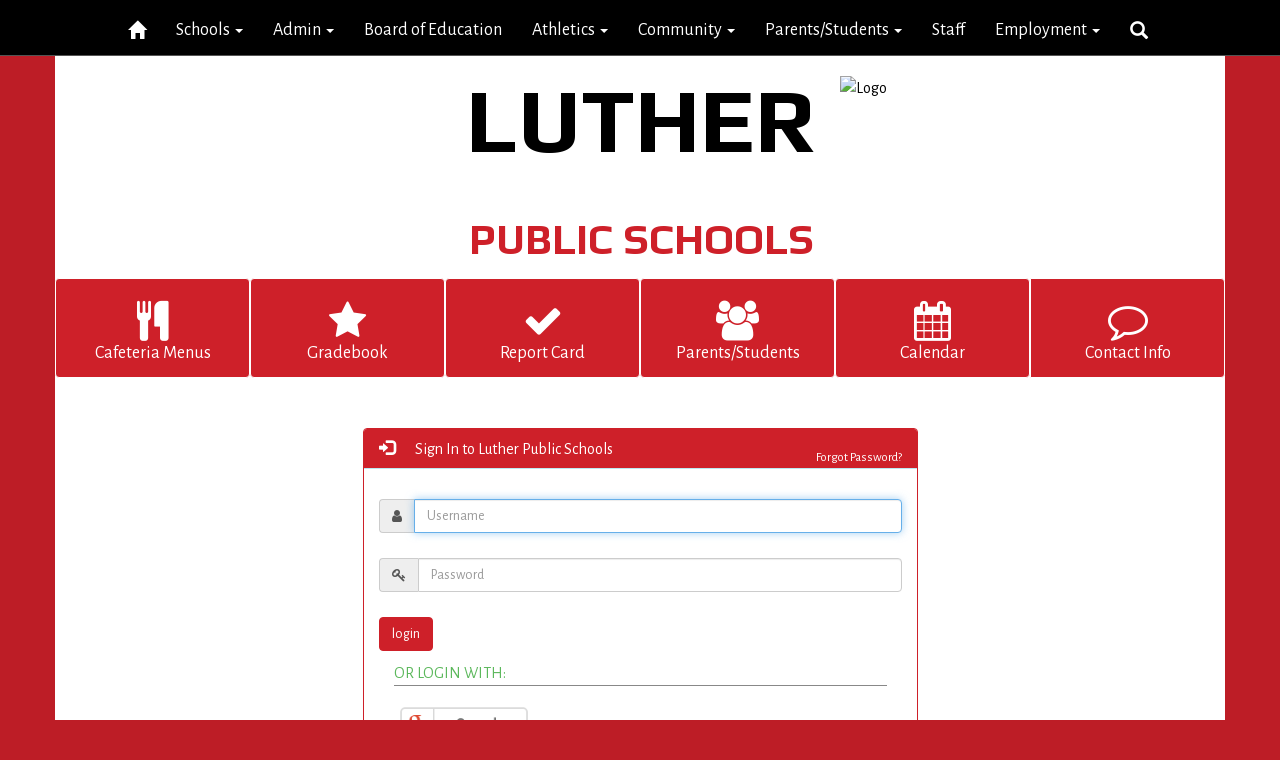

--- FILE ---
content_type: text/html; charset=UTF-8
request_url: https://www.lutherlions.org/login
body_size: 25036
content:
<style>
.fc-day-number.fc-other-month.fc-past {
    opacity: 0.7;
}
</style>
<!DOCTYPE html>
<html lang="en">
<head>
    <meta name="og:image" content="https://cdn.gabbart.com/library/common/DefaultShareImage_350x350.png">
    <link rel="stylesheet" href="/includes/customFonts/icon-set/styles.css" />
    <meta charset="utf-8"/>
    <meta http-equiv="Content-Language" content="en">
    <meta http-equiv="X-UA-Compatible" content="IE=edge"/>
    <meta name="viewport" content="width=device-width, initial-scale=1"/>
    <title>Luther Public Schools - Site Administration Login</title><link rel="stylesheet" type="text/css" href="https://fonts.googleapis.com/css?family=Alegreya+Sans%7CPlay%3A700%7CPlay"><link rel="stylesheet" type="text/css" media="print" href="/templates/common/css_print.css">    <script type="text/javascript" src="//cdn.gabbart.com/lib/jquery/3.6.0/jquery.min.js"></script>
    <script type="text/javascript" src="https://cdn.gabbart.com/library/jquery/jquery.ui.js"></script>
    <script type="text/javascript" src="https://cdn.gabbart.com/library/jquery/jquery.ui.touch-punch.min.js"></script>
    <!-- <script type="text/javascript" src="//cdn.gabbart.com/lib/jquery/js/jquery.js"></script> -->
    <script type="text/javascript" src="/js/jquery.fittext.js"></script>

    <!-- <script type="text/javascript" src="https://files.gabbart.com/lib/jquery/jquery-ui-1.10.3.custom.min.js"></script> -->
    <link property="stylesheet" href="//cdn.gabbart.com/lib/bootstrap/css/bootstrap.css" rel="stylesheet">
    <link rel="stylesheet" type="text/css" href="/css/bootstrap_custom_5column.css" />
    <link property="stylesheet" href="//cdn.gabbart.com/lib/bootstrap/css/daterangepicker.css" rel="stylesheet">
    <link property="stylesheet" href="//cdn.gabbart.com/lib/bootstrap/css/build.css" rel="stylesheet">
    <script type="text/javascript" src="//cdn.gabbart.com/lib/bootstrap/js/3.4.1/bootstrap.min.js"></script>
    <script type="text/javascript" src="//cdn.gabbart.com/lib/bootstrap/js/moment.js"></script>
    <script type="text/javascript" src="//cdn.gabbart.com/lib/bootstrap/js/daterangepicker.js"></script>
    <link property="stylesheet" rel="stylesheet" href="//cdn.gabbart.com/lib/jquery.ui/css/jquery.ui.css">
    <link property="stylesheet" rel="stylesheet" href="//cdn.gabbart.com/lib/jquery.ui/css/jquery.ui.theme.css">
    <link property="stylesheet" rel="stylesheet" href="//cdn.gabbart.com/lib/fontawesome/css/fontawesome.css">
    <script type="text/javascript" src="/includes/js/countUp.js"></script>
    <script type="text/javascript" src="/js/pause_carousels.js"></script>

    <!-- Slick Slider CSS -->
    <link rel="stylesheet" type="text/css" href="/includes/css/slick.css"/>
    <!-- Slick Slider JS -->
    <script src="/includes/js/slick.min.js"></script>

	<link href="/css/hover.css" rel="stylesheet" media="all">
        <link property="stylesheet" href="/css/bootstrap-select.css" rel="stylesheet">
    <script type="text/javascript" src="/js/bootstrap-select.js"></script>
    <link rel="stylesheet" href="//cdn.gabbart.com/font-awesome-4.7.0/css/font-awesome.min.css">
    <link property="stylesheet" href="//cdn.gabbart.com/lib/bootstrap/css/dscountdown.css" rel="stylesheet">
    <script type="text/javascript" src="//cdn.gabbart.com/lib/bootstrap/js/dscountdown.min.js"></script>
    <script type="text/javascript" src="//cdn.gabbart.com/lib/bootstrap/js/jquery.bsPhotoGallery.js"></script>
    <script type="text/javascript" src="/js/bootstrap-datetimepicker.min.js"></script>
    <link rel="stylesheet" type="text/css" href="/css/bootstrap-datetimepicker.css" />
    <script type="text/javascript" src="/js/jquery.bootstrap-touchspin.js"></script>
    <link rel="stylesheet" type="text/css" href="/css/jquery.bootstrap-touchspin.css" />
    <!--<script type="text/javascript" src="jquery/jquery.ui.touch-punch.min.js"></script>-->
    <link rel="stylesheet" type="text/css" href="/includes/alertify/themes/alertify.bootstrap.css" />
    <link rel="stylesheet" type="text/css" href="/includes/alertify/themes/alertify.core.css" />
    <link rel="stylesheet" type="text/css" href="/includes/alertify/themes/alertify.default.css" />
    <script type="text/javascript" src="/includes/alertify/lib/alertify.min.js"></script>
    <script type="text/javascript" src="//cdn.gabbart.com/lib/js/wow.min.js"></script>
    <link rel="stylesheet" type="text/css" href="//cdn.gabbart.com/css/animate.css" />
    <link rel="stylesheet" type="text/css" href="/includes/css/liquid-slider.css" />
    
    <style>
    .bootstrap-select {
        width: 185px \0 !important;
        /*IE9 and below*/
    }
    .bootstrap-select > .dropdown-toggle {
        width: 185px !important;
        padding-right: 25px !important;
        z-index: 1 !important;
    }
    </style>
        <link rel="stylesheet" type="text/css" href="/css/normalize.css?abcd1234" />
                    <link href="/css/jquery.smartmenus.bootstrap.css" rel="stylesheet">
    <script type="text/javascript" src="/js/jquery.smartmenus.js"></script>
    <script type="text/javascript" src="/js/jquery.smartmenus.bootstrap.js"></script>
        <script src="https://unpkg.com/object-fit-images/dist/ofi.min.js"></script>
    <script type="text/javascript" src="/js/jarallax.min.js"></script>
    <script type="text/javascript" src="/js/jarallax-video.min.js"></script>
    <script type="text/javascript" src="/js/jarallax-element.min.js"></script>
    <link rel="stylesheet" type="text/css" href="/css/jarallax.css" />

    <link rel="stylesheet" href="https://cdn.datatables.net/1.10.13/css/dataTables.bootstrap.min.css">
    <link rel="stylesheet" href="https://cdn.datatables.net/responsive/2.1.1/css/responsive.bootstrap.min.css">
    <!--<link rel="stylesheet" href="https://nightly.datatables.net/responsive/css/responsive.dataTables.css">-->
    <link rel="stylesheet" href="https://cdn.datatables.net/buttons/2.2.3/css/buttons.dataTables.min.css">
    
    
    <!-- Google Fonts -->
    <link href="https://fonts.googleapis.com/css?family=Raleway:100,100i,200,200i,300,300i,400,400i,500,500i,600,600i,700,700i,800,800i,900,900i&subset=latin-ext" rel="stylesheet">
    <!-- Include all compiled plugins (below), or include individual files as needed -->
    <script src="https://cdn.datatables.net/1.12.1/js/jquery.dataTables.min.js"></script>

    
    <script src="https://cdn.datatables.net/1.10.13/js/dataTables.bootstrap.min.js"></script>
    <script src="https://cdn.datatables.net/responsive/2.1.1/js/dataTables.responsive.min.js"></script>
    <script src="https://cdn.datatables.net/responsive/2.1.1/js/responsive.bootstrap.min.js"></script>

    <script src="https://cdnjs.cloudflare.com/ajax/libs/jszip/3.1.3/jszip.min.js"></script>
    <script src="https://cdnjs.cloudflare.com/ajax/libs/pdfmake/0.1.53/pdfmake.min.js"></script>
    <script src="https://cdnjs.cloudflare.com/ajax/libs/pdfmake/0.1.53/vfs_fonts.js"></script>

    <script src="https://cdn.datatables.net/buttons/2.2.3/js/dataTables.buttons.min.js"></script>
    <script src="https://cdn.datatables.net/buttons/2.2.3/js/buttons.html5.min.js"></script>
    <script src="https://cdn.datatables.net/buttons/2.2.3/js/buttons.print.min.js"></script>








    <!--need to move this to our cdn-->
    <script type="text/javascript" src="https://cdn.jsdelivr.net/npm/gasparesganga-jquery-loading-overlay@2.1.6/dist/loadingoverlay.min.js"></script>
        <style>
    /*Extra large Modals*/
    @media (min-width: 768px) {
        .modal-xxl {
            width: 90%;
            max-width:1200px;
        }
    }
    .ajs-button.btn.btn-success {
        color: #fff !important;
        background-color: #5cb85c !important;
        border-color: #4cae4c !important;
    }
    .containSelect {
        max-width:185px;
    }
        .natural_p_tag {
        margin-top: 1em;
        margin-bottom: 1rem;
    }
    .stretchSelect {
        width:100%;
    }
    .embed-responsive.embed-responsive-16by9 {
        position: auto !important;
    }
    .remove_default_padding {
        padding:0px !important;
        margin:0px !important;
        display:inline-block;
    }
    #search {
        position: fixed;
        top: 0px;
        left: 0px;
        width: 100%;
        height: 100%;
        background-color: rgba(0, 0, 0, 0.7);
        -webkit-transition: all 0.5s ease-in-out;
        -moz-transition: all 0.5s ease-in-out;
        -o-transition: all 0.5s ease-in-out;
        -ms-transition: all 0.5s ease-in-out;
        transition: all 0.5s ease-in-out;
        -webkit-transform: translate(0px, -100%) scale(0, 0);
        -moz-transform: translate(0px, -100%) scale(0, 0);
        -o-transform: translate(0px, -100%) scale(0, 0);
        -ms-transform: translate(0px, -100%) scale(0, 0);
        transform: translate(0px, -100%) scale(0, 0);
        opacity: 0;
    }
    #search.open {
        -webkit-transform: translate(0px, 0px) scale(1, 1);
        -moz-transform: translate(0px, 0px) scale(1, 1);
        -o-transform: translate(0px, 0px) scale(1, 1);
        -ms-transform: translate(0px, 0px) scale(1, 1);
        transform: translate(0px, 0px) scale(1, 1);
        opacity: 1;
        z-index:999999999;
    }
    #search input[type="search"] {
        position: absolute;
        top: 50%;
        width: 100%;
        color: rgb(255, 255, 255);
        background: rgba(0, 0, 0, 0);
        font-size: 60px;
        font-weight: 300;
        text-align: center;
        border: 0px;
        margin: 0px auto;
        margin-top: -51px;
        padding-left: 30px;
        padding-right: 30px;
        outline: none;
    }
    .btn.btn-success.btn-sm.editbutton, .stack_sort_handle, .visButton {
        filter: brightness(100%) !important;
    }
    #search .btn {
        position: absolute;
        top: 50%;
        left: 50%;
        margin-top: 61px;
        margin-left: -45px;
    }
    #search .close {
        position: fixed;
        top: 15px;
        right: 15px;
        color:#FFFFFF !important;;
        background-color:#000000;
        border-color: #000000;
        opacity: 1;
        padding: 10px 17px;
        font-size: 27px;
    }
    /*STYLING TAB ONLY BUTTONS*/
    .sr-only.sr-only-focusable {
        background-color:#000000 !important;
        color: #FFFFFF !important;
        font-weight:bold !important;
        padding:10px !important;
        border: 5px solid yellow !important;
        text-decoration:none !important;
    }
    /*LOGGED IN BAR*/
    .btn-group-justified.adminBar {
        color:#000000 !important;
    }
    .btn-warning.admin-btn, .btn-success.admin-btn, .btn-danger.admin-btn, .btn-info.admin-btn, .btn-primary.admin-btn, .btn-default.admin-btn, .start_stack_sort.admin-btn {
        color:#FFFFFF !important;
        font-weight:bold !important;
        filter: brightness(100%) !important;
    }
        </style>
    <script>
    var gabhappy = "1";    var targetDate = new Date(Date.now() + (86400 * 1000)).getTime();
    var sess       = 'SID' + getCookie('PHPSESSID');
    setCookie(sess, Math.floor(targetDate/1000));
    var alertShown = false;
    $(document).ready(function() {
        var dateStartCounter = 0;
        $( "input[name='daterangepicker_start']" ).each(function(i,val) {
            $( this ).attr('id','daterangepicker_start'+dateStartCounter);
            $( this ).prepend('<label for="daterangepicker_start'+dateStartCounter+'">Start Date</label>');
            dateStartCounter++;
        });
        var dateEndCounter=0;
        $( "input[name='daterangepicker_end']" ).each(function(i,val) {
            $( this ).attr('id','daterangepicker_end'+dateEndCounter);
            $( this ).prepend('<label for="daterangepicker_end'+dateEndCounter+'">End Date</label>');
            dateEndCounter++;
        });
                        //if scale is on (set to on or empty), and any font size is set by in site designs, pass the plugin the fitText paramteries
        if ($('.the_site_title').length !== 0) {
            $(".the_site_title").fitText(1, { minFontSize: '50px', maxFontSize: '90px' });
        }
        //else
                //else dont run the site title is using basic bootstrap, the text will break on spaces, and font size is set by media queries
            });
    function getCookie(cname) {
        var name = cname + "=";
        var ca   = document.cookie.split(';');
        for(var i = 0; i < ca.length; i++) {
            var c = ca[i];
            while (c.charAt(0) == ' ') {
                c = c.substring(1);
            }
            if (c.indexOf(name) == 0) {
                return c.substring(name.length, c.length);
            }
        }
        return "";
    }
    function setCookie(name, value) {
        var date = new Date();
        date.setTime(date.getTime() + (86400 * 1000));
        var expires         = "expires=" + date.toUTCString();
        document.cookie = name + "=" + value + "; secure;" + expires;
    }
    function deleteCookie(name) {
        var expires         = "expires=Thu, 01 Jan 1970 00:00:01 GMT";
        document.cookie     = name + "=" + "" + "; " + expires;
    }

    // added to patch chrome loging out bug with multisite tabs open - Abby 03/21/2022
    function check_timer() {
        targetDate = parseInt(getCookie(sess) * 1000);
        let currentDate = new Date().getTime();
        let secondsLeft = ((targetDate - currentDate) / 1000);
        return parseInt(secondsLeft);
    }
    /**
     * used JS to determine what part of the contained string needs to be truncated. Built for use with Sub-nav stack.
     * container_class is the class of the button or div that contains the string and that determines the width available area
     * text_class is the class on the SPAN that contains the text to be truncated. The span will have to have this class
     *      and the data attribute "data-original" that contains the full string prior to truncating
     * size_divider is a numeric value that determins the change from width to pixel size. Default is 8
     * Created 5/3/22 by Will Raines
     */
    function magic_truncate(container_class, text_class, size_divider = 8)
    {
        $('.'+container_class).each(function(){
            var outer_width = $(this).width();
            var usable_area = outer_width - 50;
            var string_limit = Math.floor(usable_area / size_divider);
            var text_string = $(this).find("."+text_class).attr('data-original');
            $(this).find("."+text_class).text(text_string);

            var text_string_width = $(this).find("."+text_class).width();
            var truncated_text = '';

            if (text_string_width > usable_area) {
                var truncated_text = text_string.substring(0, string_limit);
                $(this).find("."+text_class).text(truncated_text+' ...');
            }
        });
    }
    </script>
    <script type="text/javascript">
    $(document).ready(function() {
        //add menu animations
            });
    var wow = new WOW ({
        offset:       75,          // distance to the element when triggering the animation (default is 0)
        mobile:       false,       // trigger animations on mobile devices (default is true)
    });
    wow.init();
            $.fn.removeCss = function() {
        var removedCss = $.makeArray(arguments);
        return this.each(function() {
            var e$ = $(this);
            var style = e$.attr('style');
            if (typeof style !== 'string') return;
            style = $.trim(style);
            var styles = style.split(/;+/);
            var sl = styles.length;
            for (var l = removedCss.length, i = 0; i < l; i++) {
                var r = removedCss[i];
                if (!r) continue;
                for (var j = 0; j < sl;) {
                    var sp = $.trim(styles[j]);
                    if (!sp || (sp.indexOf(r) === 0 && $.trim(sp.substring(r.length)).indexOf(':') === 0)) {
                        styles.splice(j, 1);
                        sl--;
                    } else {
                        j++;
                    }
                }
            }
            if (styles.length === 0) {
                e$.removeAttr('style');
            } else {
                e$.attr('style', styles.join(';'));
            }
        });
    };
    text_truncate = function(str, length, ending) {
        if (length == null) {
            length = 100;
        }
        if (ending == null) {
            ending = '...';
        }
        if (str.length > length) {
            return str.substring(0, length - ending.length) + ending;
        } else {
            return str;
        }
    };
    $.fn.hasClassStartsWith = function(className) {
        return this.filter('[class^=\''+className+'\'], [class*=\''+className+'\']');
    }
    </script>
    </head>
<body>
    <style>
    a.sr-only-focusable, button.sr-only-focusable {
        color: #FFFFFF !important;
        background-color: #000000 !important;
        font-size: 14px;
    }
    </style>
    <div id="jumpToTop"></div>
    <div id="macUseTabHelpDiv"></div>
    <a href="#skiptocontent" class="sr-only sr-only-focusable">Skip to main content</a>
            <!--
        This navigation is hidden from website view, and is only used to determine navbar height, if bootstrap sticky nav is set to display
        -->
        <nav style="display:none;" aria-hidden="true" class="navHeightBar navbar navbar-inverse">
            <div class="container-fluid">
                <div class="navbar-header">
                    <button aria-hidden="true" type="button" class="navbar-toggle" data-toggle="collapse" data-target="#myNavbar">
                        <span class="sr-only">Welcome</span>
                        <span class="icon-bar"></span>
                        <span class="icon-bar"></span>
                        <span class="icon-bar"></span>
                    </button>
                </div>
                <div class="collapse navbar-collapse" id="myNavbar">
                    <ul class="nav navbar-nav">
                        <li class="active"><a href="#">Home</a></li>
                        <li><a href="#" class="search_clickify"><span aria-label="Search" class="glyphicon glyphicon-search"></span><span style="display:none;">Search</span></a></li>
                    </ul>
                </div>
            </div>
        </nav>
            <script>
    $(document).ready(function() {
                    let prev = ($('[class*="page_widgets"]').prev().attr('class') == undefined) ? $('[class*="page_widgets"]').prev().attr('id') : $('[class*="page_widgets"]').prev().attr('class');
            if ($('[class*="page_widgets"]').length !== 0) {
                if (prev == undefined) {
                    $('[class*="page_widgets"]').clone().prependTo('#skiptocontent').addClass('clone');
                } else {
                    $('[class*="page_widgets"]').clone().insertAfter('#skiptocontent '+((prev && prev !== undefined) ? prev : '')).addClass('clone');
                }
                $('[class*="page_widgets"]').each((i,e) => {
                    if (!$(e).hasClass('clone')) {
                        $(e).remove();
                    }
                });
            }
            
        let version = navigator.userAgent;
        if (version.indexOf('Mac OS') ) {
            if (version.indexOf('Chrome') == -1 && (version.indexOf('Firefox') != -1 || version.indexOf('Safari') != -1)) {
                let html = `<input style="width:275px;" id="macUserHelpBtn" type="text" aria-label="Click or press Enter to get help with tabbing issues on Mac OS." data-toggle="modal" data-target="#macUserTabHelpModal" class="sr-only sr-only-focusable" value="Press Enter for Tabbing Instructions" readonly>`;
                $('#macUseTabHelpDiv').html(html);
                $(document).on('keydown',function(e) {
                    let focused = $(':focus');
                    if ($(focused).attr('id') == 'macUserHelpBtn') {
                        // 13 = Enter key
                        if (e.which == 13) {
                            $('#macUserHelpBtn').trigger('click');
                        }
                    }
                });
            }
        }

                if (typeof setSideBarCalendars !== "undefined") {
            setSideBarCalendars();
        }
        if (typeof setSideBarLessonplans !== "undefined") {
            setSideBarLessonplans();
        }
        $(function () {
            $('.search_clickify').on('click', function(event) {
                event.preventDefault();
                window.location = 'search_e';
            });
            $('#search, #search button.close').on('click keyup', function(event) {
                if (event.target == this || event.target.className == 'close' || event.keyCode == 27) {
                    $(this).removeClass('open');
                }
            });
        });
                function sidebarContactModal() {
            $('#sndMsgBut').on('click',function() {
                $(".openmodal").click(function() {
                    $('#send_message_modal .modal-body').html('<center><h2>Send A Message</h2></center>'+'<div style="margin:20px;" class="col-md-12" style="height:800px"><div style="height:800px !important"><iframe  src="/includes/pages/responsive_send_message.php" frameBorder="0" style="width:100%; height:800px !important;"></iframe></div></div>');
                });
                $('#send_message_modal').on('hidden.bs.modal', function () {
                    $('#send_message_modal .modal-body').html('');
                })
            });
        }
        //Load Sidebars
        function side_bar_placement(sidebar_content,side_bar_location) {
            var stringOfHtml  = $("."+sidebar_content).html();
            var wrappedString = '<div>' + stringOfHtml + '</div>';
            var noScript      = wrappedString.replace(/script/g, "PREVENT_SCRIPT_DUPLICATES");
            var html          = $(noScript);
            html.find('PREVENT_SCRIPT_DUPLICATES').remove();
            place_sidebar_content = html.html().replace(/PREVENT_SCRIPT_DUPLICATES/g, 'script');
            $('.'+sidebar_content).html(place_sidebar_content);
            $('.'+sidebar_content).detach().appendTo('#'+side_bar_location);

                    }
        side_bar_placement('moduleBarRight','rightSideBar');
        side_bar_placement('moduleBarLeft_','leftSideBar');
        //Gather sub nav html on section with subpages
        top_subnav = $("#other_pages_in_section").html();
        bottom_subnav = $("#subMenu").html();
        //set subnav html to a variable, empty other placement div based on screen width
        if (top_subnav != '') {
            subnav_content=top_subnav;
            $("#subMenu").empty()
            $("#other_pages_in_section").empty()
        }
        if (bottom_subnav != '') {
            subnav_content = bottom_subnav;
            $("#subMenu").empty()
        }
        //set sub nav where it goes on load
        if ($(window).width() <= 767) {
            $('#other_pages_in_section').html(subnav_content);
            replaceNavBrand('Site Navigation');
        } else {
            if ($(window).width() >= 767) {
                $('#subMenu').html(subnav_content);
                replaceNavBrand('');
            }
        }
        /**
         * Determines how far to push down the body tag if sticky nav is set, and then pushes it down
         * @param  not needed
         * @return boolean
         */
        function stickyNavBodyTagPusher() {
            setTimeout(function () {
                //finds the hidden nav to obtain the nav height on a full width device
                big_screen_height = $(".navHeightBar").outerHeight()-1;
                //a collapsed nav uses a different height than a non-collapsed nav, this obtains that height
                superSmallScreen  = big_screen_height -7;
                //Determines the outer height of the nav being used on the website
                globalNavHeight   = $(".globalnav").outerHeight();
                //determines the px difference between the size of the nav normally, and when its expanded beyond one row on smaller devices
                pushDownBody      = globalNavHeight - big_screen_height;
                //in rare cases large navigations may not be able to accurtly predict how far down the body should be pushed below the nav, this allows custom input
                pushDownBody      = pushDownBody + parseInt(10);
                //if stickynav is used we don't want to use the pushBodyDown var
                pushDownBodyJs    = parseInt();
                //if district selector is set
                                $('#disSelPos').css('margin-top',globalNavHeight+'px');
                                    //if the nav ont he web site is larger than the hidden nav height, push down the body based on the difference in height determined above
                    if (globalNavHeight > big_screen_height) {
                        //if not sticky nav
                        if (pushDownBodyJs == 1) {
                            $('body').css('padding-top',pushDownBody+'px');
                        }
                        return true;
                    } else {
                        //account for difference in height between mobile nav and full width nav at one line
                        if ($(window).width() > 767) {
                            $('body').css('padding-top','12px');
                        }
                        if ($(window).width() <= 767) {
                            $('body').css('padding-top','0px');
                        }
                        $('body').css('margin-top',-pushDownBody+parseInt(-2)+'px');
                        return false;
                    }
                                }, 100);
        }
        //set sidebars and subnavs where they go on window resize
        window.onresize = function() {
            if (window.innerWidth <= 991) {
               // $("#small-device-sidebar").html(LeftSideBar);
               // $("#large-device-sidebar").empty();

                                if (typeof sidebarContactModal !== "undefined") {
                    sidebarContactModal();
                }
                if (typeof setSideBarCalendars !== "undefined") {
                    setSideBarCalendars();
                }
                if (typeof setSideBarLessonplans !== "undefined") {
                    setSideBarLessonplans();
                }
            } else {
                if (window.innerWidth >= 992) {
                //    $("#large-device-sidebar").html(LeftSideBar);
                //    $("#small-device-sidebar").empty();

                                        if (typeof sidebarContactModal !== "undefined") {
                        sidebarContactModal();
                    }
                    if (typeof setSideBarCalendars !== "undefined") {
                        setSideBarCalendars();
                    }
                    if (typeof setSideBarLessonplans !== "undefined") {
                        setSideBarLessonplans();
                    }                    }
            }
            if (window.innerWidth <= 767) {
                $('#subMenu').empty();
                $('#other_pages_in_section').html(subnav_content);
                //animateHamburger();
                replaceNavBrand('Site Navigation');
            } else {
                if (window.innerWidth >= 767) {
                    $('#other_pages_in_section').empty();
                    $('#subMenu').html(subnav_content);
                    //animateHamburger();
                    replaceNavBrand('');
                }
            }
            //handle the padding-top of the body tag, to make sure its pushed past a sticky nav on resize
                                    stickyNavBodyTagPusher();
                                }
        //handle the padding-top of the body tag, to make sure its pushed past a sticky nav on load
                            stickyNavBodyTagPusher();
                                    /*$(".globalnav .navbar-toggle").on("click", function () {
            $(this).toggleClass("active");
        });
        function animateHamburger() {
        $(".section_subnav .navbar-toggle").on("click", function () {
            $(this).toggleClass("active");
        });
        }
        animateHamburger();*/
        function replaceNavBrand(branding) {
            $(".globalBranding").html(branding)
        }
        $('a').click(function(e) {
            //prevent cliking on # from scrolling to top of screen
            if ($(this).attr('href') == '#') {
                e.preventDefault();
            }
        });
        sidebarContactModal();
                    });
        /**
     * Author: Heather Corey
     * jQuery Simple Parallax Plugin
     *
     */
    (function($) {
        $.fn.parallax = function(options) {
            var windowHeight = $(window).height();
            // Establish default settings
            var settings = $.extend({
                speed        : 0.15
            }, options);
            // Iterate over each object in collection
            return this.each( function() {
                // Save a reference to the element
                var $this = $(this);
                // Set up Scroll Handler
                $(document).scroll(function() {
                    var scrollTop = $(window).scrollTop();
                    var offset = $this.offset().top;
                    var height = $this.outerHeight();
                    // Check if above or below viewport
                    if (offset + height <= scrollTop || offset >= scrollTop + windowHeight) {
                        return;
                    }
                    var yBgPosition = Math.round((offset - scrollTop) * settings.speed);
                    // Apply the Y Background Position to Set the Parallax Effect
                    $this.css('background-position', 'center ' + yBgPosition + 'px');
                });
            });
        }
    }(jQuery));
    //function to figure out if element is in viewport
    $.fn.isInViewport = function() {
        var elementTop = $(this).offset().top;
        var elementBottom = elementTop + $(this).outerHeight();
        var viewportTop = $(window).scrollTop();
        var viewportBottom = viewportTop + $(window).height();
        return elementBottom > viewportTop && elementTop < viewportBottom;
    };
    // function to determine the tallest height of given elems and set the height of all elems to that
    function normalize_heights(items) {
        let heights = []; //create empty array to store height values
        let tallest = 0; //create variable to make note of the tallest slide
        items.each(function() { //add heights to array
            heights.push($(this).outerHeight());
        });
        tallest = Math.max.apply(null, heights); //cache largest value
        items.each(function() {
            $(this).css('min-height',tallest + 'px');
        });
    }
    </script>
    <div id="scriptloads"></div>
    <div class="modal fade" id="send_message_modal" tabindex="-1" role="dialog">
        <div class="modal-dialog">
            <!-- Modal content-->
            <div class="modal-content">
                <div class="modal-header">
                    <button type="button" class="close" data-dismiss="modal">&times;</button>
                </div>
                <div class="modal-body">
                </div>
                <div class="modal-footer">
                    <button type="button" class="btn btn-default" data-dismiss="modal">Close</button>
                </div>
            </div>
        </div>
    </div>
    <div class="modal fade" id="macUserTabHelpModal" tabindex="-1" role="dialog">
        <div class="modal-dialog modal-dialog-centered">
            <div class="modal-content" style="border-bottom: 0px !important;">
                <div class="modal-header">
                    <button type="button" class="close" data-dismiss="modal" aria-label="Close">
                        <span>
                            &times;
                        </span>
                    </button>
                    <h4 style="font-size:40px; font-family: Alegreya Sans, sans-serif;color:#d9534f !important;" class="modal-title" id="emergencyAlertModalLabel">
                        Mac OS User Tabbing
                    </h4>
                </div>
                <div style="padding: 40px;" class="modal-body row">
                    <p style="font-size:18px;font-family: Alegreya Sans, sans-serif;color:#000000;">
                        For Mac OS users, there is a system setting that may not allow you to tab onto several types of elements in a web page. To change this setting:
                        <div class="clearfix"></div>
                        <div class="col-md-12">
                            Open System Preferences and go to Keyboard:
                        </div>
                        <img aria-label="Once you're in the System Preferences, open the Keyboard settings." style="padding: 15px 0px; border-radius:50px" class="col-md-12" alt="Help Image 1" src="https://s3.amazonaws.com/Graphics_Department/Graphics/ADA/ada_img_2.png"></img>
                        <div class="col-md-12">
                            Select the Shortcuts tab. Make sure the box for "Use keyboard navigation to move focus between controls" is <strong><u>checked</u></strong>.
                        </div>
                        <img aria-label="Once you're in the Keyboard settings, navigate to the Shortcuts tab and make sure that the box for 'Use keyboard navigation to move focus between controls' is checked." style="padding: 15px 0px; border-radius:50px" class="col-md-12" src="https://s3.amazonaws.com/Graphics_Department/Graphics/ADA/ada_img_1.png"></img>
                        <div class="clearfix"></div>
                        Additional settings for Safari Browser.
                        <div class="col-md-12">
                            Open Safari Preferences:
                        </div>
                        <img aria-label="Open Safari Preferences" style="padding: 15px 0px; border-radius:50px" class="col-md-12" src="https://s3.amazonaws.com/Graphics_Department/Graphics/ADA/ada_img_3.png"></img>
                        <div class="col-md-12">
                            Select the Advanced tab. Make sure the box for "Press Tab to highlight each item on a webpage" is <strong><u>checked</u></strong>.
                        </div>
                        <img aria-label="Once you're in Preferences, navigate to the Advanced tab and make sure that the box for 'Press Tab to highlight each item on a webpage' is checked." style="padding: 15px 0px; border-radius:50px" class="col-md-12" src="https://s3.amazonaws.com/Graphics_Department/Graphics/ADA/ada_img_4.png"></img>
                    </p>
                </div>
                <div class="modal-footer">
                    <button type="button" class="btn btn-primary" data-dismiss="modal">Close</button>
                </div>
            </div>
        </div>
    </div>
    <div id="disSelPos" style="margin-top:53px !important;"></div><div class="site_container content-color container"></div></div><style>

.navbar-default .navbar-nav > li > a {
    text-decoration:none !important;
}
.navbar-default .navbar-nav > li > .dropdown-menu > li > a,
.navbar-default .navbar-nav > li > .dropdown-menu > li > .dropdown-menu > li > a, /*add this to add text color on sub menus*/
.navbar-default .navbar-nav > li > .dropdown-menu > li > .dropdown-menu > li > .dropdown-menu > li > a /*add this to add text color on sub menus*/
{
    text-decoration:none !important;
}
#site_logo {
    margin-bottom:10px;
}

</style>

<nav style="border-radius:unset;margin-bottom:0px;padding-bottom:0px;z-index:99;" class="navbar navbar-default globalnav navbar-fixed-top ">
    
    <div class="container-fluid">
        <!-- Brand and toggle get grouped for better mobile display -->

        <div class="navbar-header">
                        <!--other classes that can be used "collapsed" on navbar-toggle, and aria-expanded="false" on element after data-target-->
            <button type="button" aria-label="main menu" alt="main menu" class="mainlink navbar-toggle" data-toggle="collapse" data-target="#bs-example-navbar-collapse-1">
                <em style="display:none;">Home</em>
                <span class="icon-bar"></span>
                <span class="icon-bar"></span>
                <span class="icon-bar"></span>
            </button>


        </div>
        <!-- Collect the nav links, forms, and other content for toggling -->
        <div class="collapse globalnavcollapse navbar-collapse nav_container" id="bs-example-navbar-collapse-1">
                                    <ul class="nav mainlink navbar-nav " style="margin-right:5px; ">
                                <li class="home nav_padding ">
                    <a aria-label="Home" class="mainlink_a" href="/">
                                                <span class="glyphicon glyphicon-home lineHeightIcon"></span><span style="display:none;">Home</span></a>
                                            </a>
                </li>
                                                                                                                                                <li class="nav_padding " class="dropdown">
                    <!--dropdown-toggle is disabled so that the main links can be clickable links, the css above sets them to drop on hover-->
                                        <a href="/7184_1" class="dropdown-toggle mainlink_a" data-toggle="dropdown" role="button" aria-haspopup="true" aria-expanded="false">Schools <span class="caret"></span></a>
                                        <ul class="dropdown-menu" role="menu">
                                                                        <li><a class="mainlink_a" href="/7184_1"><span aria-label="Section Home" class="glyphicon glyphicon-home"></span><span style="display:none;">Section Home</span> Schools</a></li>
                        <li role="separator" class="divider"></li>
                                                                                                                                                                                    
                        
                        <!--open empty nav2-->
                                                <li>
                            <a target="_self" href="/47399_2">Elementary</a>
                        </li>
                                                                                                                                    
                        
                        <!--open empty nav2-->
                                                <li>
                            <a target="_self" href="/47400_2">Middle School</a>
                        </li>
                                                                                                                                    
                        
                        <!--open empty nav2-->
                                                <li>
                            <a target="_self" href="/47401_2">High School</a>
                        </li>
                                                                                                                                            </ul>
                </li>
                                                                                                <li class="nav_padding " class="dropdown">
                    <!--dropdown-toggle is disabled so that the main links can be clickable links, the css above sets them to drop on hover-->
                                        <a href="/5104_1" class="dropdown-toggle mainlink_a" data-toggle="dropdown" role="button" aria-haspopup="true" aria-expanded="false">Admin <span class="caret"></span></a>
                                        <ul class="dropdown-menu" role="menu">
                                                                        <li><a class="mainlink_a" href="/5104_1"><span aria-label="Section Home" class="glyphicon glyphicon-home"></span><span style="display:none;">Section Home</span> Admin</a></li>
                        <li role="separator" class="divider"></li>
                                                                                                                                    
                        
                        <!--open empty nav2-->
                                                <li>
                            <a target="_self" href="/150034_2">District Directory</a>
                        </li>
                                                                                                                                                                                                                                                                                                                                    
                        
                        <!--open empty nav2-->
                                                <li>
                            <a target="_self" href="/33686_2">Administrator Directory</a>
                        </li>
                                                                                                                                                                                                                                                                                                                                                                                                                                                                                            </ul>
                </li>
                                                                                        <li class="nav_padding "><a class="mainlink_a" target="_self" href="/7139_1">Board of Education</a></li>
                                                                                                                                                                        <li class="nav_padding " class="dropdown">
                    <!--dropdown-toggle is disabled so that the main links can be clickable links, the css above sets them to drop on hover-->
                                        <a href="/5102_1" class="dropdown-toggle mainlink_a" data-toggle="dropdown" role="button" aria-haspopup="true" aria-expanded="false">Athletics <span class="caret"></span></a>
                                        <ul class="dropdown-menu" role="menu">
                                                                        <li><a class="mainlink_a" href="/5102_1"><span aria-label="Section Home" class="glyphicon glyphicon-home"></span><span style="display:none;">Section Home</span> Athletics</a></li>
                        <li role="separator" class="divider"></li>
                                                                                                                                                                                                                                                                                    
                        
                        <!--open empty nav2-->
                                                <li>
                            <a target="_self" href="/370255_2">Luther Athletic Spectator Procedures</a>
                        </li>
                                                                                                                                    
                        
                        <!--else empty nav2-->
                                                <li>
                            <a href="/193479_2">Required Athletic Participation Documents<span class="caret"></span></a>
                            <ul class="dropdown-menu" role="menu">
                                                                                                                                
                                                                <!--open empty nav4-->
                                                                <li>
                                    <a target="_self" href="/352175_3">OSSAA Physical Form</a>
                                </li>
                                                                                                                                                                                                                                                                                                                                                                                                                                                                                                                                                                                                
                                                                <!--open empty nav4-->
                                                                <li>
                                    <a target="_self" href="/352176_3">Required Athletics Documents</a>
                                </li>
                                                                                                                                                                                            </ul>
                        </li>
                        
                                                                                                            
                        
                        <!--else empty nav2-->
                                                <li>
                            <a href="/193481_2">Athletic Injury/Awareness Information<span class="caret"></span></a>
                            <ul class="dropdown-menu" role="menu">
                                                                                                                                
                                                                <!--open empty nav4-->
                                                                <li>
                                    <a target="_self" href="/352178_3">Cardiac Arrest Awarenss</a>
                                </li>
                                                                                                                                                                                                
                                                                <!--open empty nav4-->
                                                                <li>
                                    <a target="_self" href="/352177_3">Head Injury Awareness</a>
                                </li>
                                                                                                                                                                                                
                                                                <!--open empty nav4-->
                                                                <li>
                                    <a target="_self" href="/352179_3">Insurance Coverage</a>
                                </li>
                                                                                                                                                                                                
                                                                <!--open empty nav4-->
                                                                <li>
                                    <a target="_self" href="/352180_3">LPS Drug Testing Policy</a>
                                </li>
                                                                                                                                                                                            </ul>
                        </li>
                        
                                                                                                                                                            
                        
                        <!--else empty nav2-->
                                                <li>
                            <a href="/33667_2">High School<span class="caret"></span></a>
                            <ul class="dropdown-menu" role="menu">
                                                                                                                                                                                                
                                                                <!--else empty nav4-->
                                                                <li>
                                    <a href="/67790_3">Baseball<span class="caret"></span></a>
                                    <ul class="dropdown-menu" role="menu">
                                                                                                                                                                                                                                                                                        <li>
                                            <a target="_self" href="/349580_4">2026 LHS Baseball Schedule</a>
                                        </li>
                                                                                                                                                                                                                                                                                    </ul>                                 
                                </li>
                                                                                                                                                                                                
                                                                <!--else empty nav4-->
                                                                <li>
                                    <a href="/367403_3">Boys Basketball<span class="caret"></span></a>
                                    <ul class="dropdown-menu" role="menu">
                                                                                                                                                                                                                                                                                        <li>
                                            <a target="_self" href="/429399_4">CHA Tournament Dec. 11-13, 2025</a>
                                        </li>
                                                                                                                                                                                                                                                <li>
                                            <a target="_self" href="/428187_4">2025-26 Basketball Schedule</a>
                                        </li>
                                                                                                                                                                                                                                                                                                                                <li>
                                            <a target="_self" href="/416508_4">Visitor Information</a>
                                        </li>
                                                                                                                                                                                                                                                                                                                                                                                                                <li>
                                            <a target="_self" href="/409233_4">Basketball Photo Album</a>
                                        </li>
                                                                                                                                                                                                                                                                                    </ul>                                 
                                </li>
                                                                                                                                                                                                
                                                                <!--else empty nav4-->
                                                                <li>
                                    <a href="/261096_3">Girls Basketball<span class="caret"></span></a>
                                    <ul class="dropdown-menu" role="menu">
                                                                                                                                                                                                        <li>
                                            <a target="_self" href="/429400_4">CHA Tournament Dec. 11-13, 2025</a>
                                        </li>
                                                                                                                                                                                                                                                <li>
                                            <a target="_self" href="/428188_4">2025-26 Basketball Schedule</a>
                                        </li>
                                                                                                                                                                                                                                                                                                                                                                                                                                                                                                                                                                                                                                                                <li>
                                            <a target="_self" href="/416567_4">Visitor Information</a>
                                        </li>
                                                                                                                                                                                                                                                                                                                                                                                                                                                                                                                                                                                                                    </ul>                                 
                                </li>
                                                                                                                                                                                                
                                                                <!--else empty nav4-->
                                                                <li>
                                    <a href="/67793_3">Cheerleading<span class="caret"></span></a>
                                    <ul class="dropdown-menu" role="menu">
                                                                                                                                                                                                        <li>
                                            <a target="_self" href="/409674_4">HS Cheer Pictures</a>
                                        </li>
                                                                                                                                                                                                    </ul>                                 
                                </li>
                                                                                                                                                                                                
                                                                <!--else empty nav4-->
                                                                <li>
                                    <a href="/296916_3">Cross Country<span class="caret"></span></a>
                                    <ul class="dropdown-menu" role="menu">
                                                                                                                                                                                                        <li>
                                            <a target="_self" href="/306718_4">2025 HS/MS Schedule</a>
                                        </li>
                                                                                                                                                                                                    </ul>                                 
                                </li>
                                                                                                                                                                                                
                                                                <!--else empty nav4-->
                                                                <li>
                                    <a href="/67787_3">Football<span class="caret"></span></a>
                                    <ul class="dropdown-menu" role="menu">
                                                                                                                                                                                                        <li>
                                            <a target="_self" href="/407182_4">Football Visitors Packet</a>
                                        </li>
                                                                                                                                                                                                                                                <li>
                                            <a target="_self" href="/344130_4">Football Photo Album</a>
                                        </li>
                                                                                                                                                                                                                                                                                                                                <li>
                                            <a target="_self" href="/306716_4">High School Football Schedule</a>
                                        </li>
                                                                                                                                                                                                                                                <li>
                                            <a target="_self" href="/306717_4">Middle School/High School JV Football Schedule</a>
                                        </li>
                                                                                                                                                                                                    </ul>                                 
                                </li>
                                                                                                                                                                                                
                                                                <!--else empty nav4-->
                                                                <li>
                                    <a href="/297226_3">Golf<span class="caret"></span></a>
                                    <ul class="dropdown-menu" role="menu">
                                                                                                                                                                                                        <li>
                                            <a target="_self" href="/429960_4">2025 Golf Schedule</a>
                                        </li>
                                                                                                                                                                                                                                                                                                                                <li>
                                            <a target="_self" href="/409232_4">Golf Photo Album</a>
                                        </li>
                                                                                                                                                                                                                                                                                    </ul>                                 
                                </li>
                                                                                                                                                                                                
                                                                <!--open empty nav4-->
                                                                <li>
                                    <a target="_self" href="/329853_3">Powerlifting</a>
                                </li>
                                                                                                                                                                                                
                                                                <!--else empty nav4-->
                                                                <li>
                                    <a href="/67791_3">Softball<span class="caret"></span></a>
                                    <ul class="dropdown-menu" role="menu">
                                                                                                                                                                                                                                                                                                                                                                                                                                                        <li>
                                            <a target="_self" href="/320928_4">High School Fast Pitch Softball Schedule</a>
                                        </li>
                                                                                                                                                                                                                                                                                                                                                                    </ul>                                 
                                </li>
                                                                                                                                                                                                
                                                                <!--else empty nav4-->
                                                                <li>
                                    <a href="/67792_3">Track<span class="caret"></span></a>
                                    <ul class="dropdown-menu" role="menu">
                                                                                                                                                                                                        <li>
                                            <a target="_self" href="/429702_4">HS Track Schedule 2025</a>
                                        </li>
                                                                                                                                                                                                                                                                                    </ul>                                 
                                </li>
                                                                                                                                                                                            </ul>
                        </li>
                        
                                                                                                            
                        
                        <!--else empty nav2-->
                                                <li>
                            <a href="/33668_2">Middle School<span class="caret"></span></a>
                            <ul class="dropdown-menu" role="menu">
                                                                                                                                
                                                                <!--else empty nav4-->
                                                                <li>
                                    <a href="/629670_3">Boys Basketball<span class="caret"></span></a>
                                    <ul class="dropdown-menu" role="menu">
                                                                                                                                                                                                        <li>
                                            <a target="_self" href="/429193_4">LMS Basketball Schedule</a>
                                        </li>
                                                                                                                                                                                                                                                                                                                                <li>
                                            <a target="_self" href="/423895_4">Photo Album</a>
                                        </li>
                                                                                                                                                                                                                                                                                                                                <li>
                                            <a target="_self" href="/423307_4">Visitor Information</a>
                                        </li>
                                                                                                                                                                                                    </ul>                                 
                                </li>
                                                                                                                                                                                                
                                                                <!--else empty nav4-->
                                                                <li>
                                    <a href="/629669_3">Girls Basketball<span class="caret"></span></a>
                                    <ul class="dropdown-menu" role="menu">
                                                                                                                                                                                                        <li>
                                            <a target="_self" href="/428445_4">LMS Basketball Schedule</a>
                                        </li>
                                                                                                                                                                                                                                                                                                                                <li>
                                            <a target="_self" href="/423305_4">Visitor Information</a>
                                        </li>
                                                                                                                                                                                                    </ul>                                 
                                </li>
                                                                                                                                                                                                
                                                                <!--else empty nav4-->
                                                                <li>
                                    <a href="/67794_3">Football<span class="caret"></span></a>
                                    <ul class="dropdown-menu" role="menu">
                                                                                                                                                                                                        <li>
                                            <a target="_self" href="/407235_4">Football Visitors Packet</a>
                                        </li>
                                                                                                                                                                                                                                                                                                                                <li>
                                            <a target="_self" href="/306803_4">Middle School/High School JV Football Schedule</a>
                                        </li>
                                                                                                                                                                                                    </ul>                                 
                                </li>
                                                                                                                                                                                                
                                                                <!--open empty nav4-->
                                                                <li>
                                    <a target="_self" href="/67800_3">Cheerleading</a>
                                </li>
                                                                                                                                                                                                
                                                                <!--else empty nav4-->
                                                                <li>
                                    <a href="/367401_3">Cross Country<span class="caret"></span></a>
                                    <ul class="dropdown-menu" role="menu">
                                                                                                                                                                                                        <li>
                                            <a target="_self" href="/306804_4">2025 HS/MS Schedule</a>
                                        </li>
                                                                                                                                                                                                    </ul>                                 
                                </li>
                                                                                                                                                                                                
                                                                <!--else empty nav4-->
                                                                <li>
                                    <a href="/67797_3">Baseball<span class="caret"></span></a>
                                    <ul class="dropdown-menu" role="menu">
                                                                                                                                                                                                                                                                                        <li>
                                            <a target="_self" href="/320934_4">2026 MS Baseball Schedule</a>
                                        </li>
                                                                                                                                                                                                    </ul>                                 
                                </li>
                                                                                                                                                                                                
                                                                <!--else empty nav4-->
                                                                <li>
                                    <a href="/67798_3">Softball<span class="caret"></span></a>
                                    <ul class="dropdown-menu" role="menu">
                                                                                                                                                                                                        <li>
                                            <a target="_self" href="/407212_4">Softball Visitors Packet</a>
                                        </li>
                                                                                                                                                                                                                                                <li>
                                            <a target="_self" href="/306805_4">Middle School Fast Pitch Softball Schedule</a>
                                        </li>
                                                                                                                                                                                                    </ul>                                 
                                </li>
                                                                                                                                                                                                
                                                                <!--else empty nav4-->
                                                                <li>
                                    <a href="/67799_3">Track<span class="caret"></span></a>
                                    <ul class="dropdown-menu" role="menu">
                                                                                                                                                                                                        <li>
                                            <a target="_self" href="/429703_4">MS Track Schedule 2025</a>
                                        </li>
                                                                                                                                                                                                                                                                                    </ul>                                 
                                </li>
                                                                                                                                                                                            </ul>
                        </li>
                        
                                                                                                                                                                    </ul>
                </li>
                                                                                                                                <li class="nav_padding " class="dropdown">
                    <!--dropdown-toggle is disabled so that the main links can be clickable links, the css above sets them to drop on hover-->
                                        <a href="/5105_1" class="dropdown-toggle mainlink_a" data-toggle="dropdown" role="button" aria-haspopup="true" aria-expanded="false">Community <span class="caret"></span></a>
                                        <ul class="dropdown-menu" role="menu">
                                                                        <li><a class="mainlink_a" href="/5105_1"><span aria-label="Section Home" class="glyphicon glyphicon-home"></span><span style="display:none;">Section Home</span> Community</a></li>
                        <li role="separator" class="divider"></li>
                                                                                                                                    
                        
                        <!--open empty nav2-->
                                                <li>
                            <a target="_self" href="/374919_2">April 2024 Bond Issue</a>
                        </li>
                                                                                                                                                                                                                                    
                        
                        <!--open empty nav2-->
                                                <li>
                            <a target="_self" href="/35004_2">USE OF SCHOOL DISTRICT FACILITIES</a>
                        </li>
                                                                                                                                                                                                                                                                                                                                                                                                                                                                                            </ul>
                </li>
                                                                                                <li class="nav_padding " class="dropdown">
                    <!--dropdown-toggle is disabled so that the main links can be clickable links, the css above sets them to drop on hover-->
                                        <a href="/5106_1" class="dropdown-toggle mainlink_a" data-toggle="dropdown" role="button" aria-haspopup="true" aria-expanded="false">Parents/Students <span class="caret"></span></a>
                                        <ul class="dropdown-menu" role="menu">
                                                                        <li><a class="mainlink_a" href="/5106_1"><span aria-label="Section Home" class="glyphicon glyphicon-home"></span><span style="display:none;">Section Home</span> Parents/Students</a></li>
                        <li role="separator" class="divider"></li>
                                                                                                                                    
                        
                        <!--open empty nav2-->
                                                <li>
                            <a target="_self" href="/385713_2">Strong Readers Act</a>
                        </li>
                                                                                                                                    
                        
                        <!--open empty nav2-->
                                                <li>
                            <a target="_self" href="/385625_2">Strong Readers Act Policy</a>
                        </li>
                                                                                                                                    
                        
                        <!--open empty nav2-->
                                                <li>
                            <a target="_self" href="/385100_2">Wireless Communications Policy</a>
                        </li>
                                                                                                                                    
                        
                        <!--open empty nav2-->
                                                <li>
                            <a target="_self" href="/380121_2">Library</a>
                        </li>
                                                                                                                                    
                        
                        <!--open empty nav2-->
                                                <li>
                            <a target="_self" href="/373247_2">School Report Card</a>
                        </li>
                                                                                                                                    
                        
                        <!--open empty nav2-->
                                                <li>
                            <a target="_self" href="/376655_2">LPS School Calendar 2025-2026</a>
                        </li>
                                                                                                                                    
                        
                        <!--open empty nav2-->
                                                <li>
                            <a target="_self" href="/321472_2">Esser Plan for Use of Funds</a>
                        </li>
                                                                                                                                    
                        
                        <!--open empty nav2-->
                                                <li>
                            <a target="_self" href="/379993_2">Immunization Requirements</a>
                        </li>
                                                                                                                                    
                        
                        <!--open empty nav2-->
                                                <li>
                            <a target="_self" href="/287991_2">LHS Virtual School Portal Link</a>
                        </li>
                                                                                                                                    
                        
                        <!--open empty nav2-->
                                                <li>
                            <a target="_blank" href="/375113_2">Certificate of Exemption</a>
                        </li>
                                                                                                                                    
                        
                        <!--open empty nav2-->
                                                <li>
                            <a target="_blank" href="/375116_2">Meningococcal Meningitis Information</a>
                        </li>
                                                                                                                                    
                        
                        <!--open empty nav2-->
                                                <li>
                            <a target="_self" href="/385534_2">Type 1 Diabetes Information</a>
                        </li>
                                                                                                                                    
                        
                        <!--open empty nav2-->
                                                <li>
                            <a target="_self" href="/308054_2">Pre-K Supply List</a>
                        </li>
                                                                                                                                    
                        
                        <!--open empty nav2-->
                                                <li>
                            <a target="_self" href="/308053_2">Kindergarten Supply List</a>
                        </li>
                                                                                                                                    
                        
                        <!--open empty nav2-->
                                                <li>
                            <a target="_self" href="/308052_2">1st Grade Supply List</a>
                        </li>
                                                                                                                                    
                        
                        <!--open empty nav2-->
                                                <li>
                            <a target="_self" href="/308051_2">2nd Grade Supply List</a>
                        </li>
                                                                                                                                    
                        
                        <!--open empty nav2-->
                                                <li>
                            <a target="_self" href="/308050_2">3rd Grade Supply List</a>
                        </li>
                                                                                                                                    
                        
                        <!--open empty nav2-->
                                                <li>
                            <a target="_self" href="/308049_2">4th Grade Supply List</a>
                        </li>
                                                                                                                                    
                        
                        <!--open empty nav2-->
                                                <li>
                            <a target="_self" href="/384895_2">5th & 6th Grade Supply List</a>
                        </li>
                                                                                                                                    
                        
                        <!--open empty nav2-->
                                                <li>
                            <a target="_self" href="/384896_2">7th & 8th Grade Supply List</a>
                        </li>
                                                                                                                                                                                                                                                                                                                                                                                                                                                                                                                                                                                                                                                                                                                                                                                                                                    
                        
                        <!--open empty nav2-->
                                                <li>
                            <a target="_self" href="/192215_2">LPS Drug Testing Policy</a>
                        </li>
                                                                                                                                    
                        
                        <!--open empty nav2-->
                                                <li>
                            <a target="_self" href="/192218_2">LPS Medication Request Form</a>
                        </li>
                                                                                                                                    
                        
                        <!--open empty nav2-->
                                                <li>
                            <a target="_self" href="/208947_2">Transcript Request</a>
                        </li>
                                                                                                                                    
                        
                        <!--open empty nav2-->
                                                <li>
                            <a target="_self" href="/241640_2">Residence Affidavit</a>
                        </li>
                                                                                                                                    
                        
                        <!--open empty nav2-->
                                                <li>
                            <a target="_self" href="/167399_2">Office of Inspector General</a>
                        </li>
                                                                                                                                    
                        
                        <!--open empty nav2-->
                                                <li>
                            <a target="_self" href="/355577_2">GT Notice of Meeting</a>
                        </li>
                                                                                                                                    
                        
                        <!--open empty nav2-->
                                                <li>
                            <a target="_self" href="/251830_2">Gifted and Talented Educational Plan</a>
                        </li>
                                                                                                                                    
                        
                        <!--open empty nav2-->
                                                <li>
                            <a target="_self" href="/192220_2">Indian Student Eligibility Form</a>
                        </li>
                                                                                                                                                                                                                                                                                                                                                                                                                                                                                                                                                                                                                                                                                                                                                                                                                                                                                                                                                                                                                                                                                                                                                                                                                                    
                        
                        <!--open empty nav2-->
                                                <li>
                            <a target="_self" href="/297975_2">Homeless Identification Assistance</a>
                        </li>
                                                                                                                                    
                        
                        <!--open empty nav2-->
                                                <li>
                            <a target="_self" href="/295087_2">Homeless Community Coordination</a>
                        </li>
                                                                                                                                    
                        
                        <!--open empty nav2-->
                                                <li>
                            <a target="_self" href="/295088_2">Dissemination of Foster Care Plan</a>
                        </li>
                                                                                                                                    
                        
                        <!--open empty nav2-->
                                                <li>
                            <a target="_self" href="/295089_2">Oklahoma School Testing Program</a>
                        </li>
                                                                                                                                    
                        
                        <!--open empty nav2-->
                                                <li>
                            <a target="_self" href="/317903_2">Preliminary state test results now available to students, families </a>
                        </li>
                                                                                                                                    
                        
                        <!--open empty nav2-->
                                                <li>
                            <a target="_self" href="/295090_2">LEA PFE Policy</a>
                        </li>
                                                                                                                                    
                        
                        <!--open empty nav2-->
                                                <li>
                            <a target="_self" href="/295091_2">Title I Reading Parent and Family Engagement Policy</a>
                        </li>
                                                                                                                                    
                        
                        <!--open empty nav2-->
                                                <li>
                            <a target="_self" href="/354290_2">Suicide Prevention</a>
                        </li>
                                                                                                                                    
                        
                        <!--open empty nav2-->
                                                <li>
                            <a target="_self" href="/354367_2">Student Transfers</a>
                        </li>
                                                                                                                                    
                        
                        <!--open empty nav2-->
                                                <li>
                            <a target="_self" href="/355221_2">Title IX Information</a>
                        </li>
                                                                                                                                            </ul>
                </li>
                                                                                                                                <li class="nav_padding"><a href="/5107_1">Staff</a></li>
                                                                                                                <li class="nav_padding " class="dropdown">
                    <!--dropdown-toggle is disabled so that the main links can be clickable links, the css above sets them to drop on hover-->
                                        <a href="/29838_1" class="dropdown-toggle mainlink_a" data-toggle="dropdown" role="button" aria-haspopup="true" aria-expanded="false">Employment <span class="caret"></span></a>
                                        <ul class="dropdown-menu" role="menu">
                                                                        <li><a class="mainlink_a" href="/29838_1"><span aria-label="Section Home" class="glyphicon glyphicon-home"></span><span style="display:none;">Section Home</span> Employment</a></li>
                        <li role="separator" class="divider"></li>
                                                                                                                                    
                        
                        <!--open empty nav2-->
                                                <li>
                            <a target="_self" href="/274884_2">Employment Application-Certified Personnel</a>
                        </li>
                                                                                                                                    
                        
                        <!--open empty nav2-->
                                                <li>
                            <a target="_self" href="/274882_2">Employment Application-Non Certified Personnel</a>
                        </li>
                                                                                                                                            </ul>
                </li>
                                                                                                                                <li class="search nav_padding"><a class="mainlink_a" href="/search_e" class="search_clickify"><span aria-label="Search" class="glyphicon glyphicon-search lineHeightIcon"></span><span style="display:none;">Search</span></a></li>
                <style>
                li.sr-only-focusable {
                    color: white!important;
                    background-color: black !important;
                    font-size: 22px;
                }
                .gtransMtop {
                    margin-top: 10px !important;
                }
                </style>
                <script>
                $(document).ready(function(){

                    if ($(window).width() < 1199 && $(window).width() > 806) {
                        $("#gtrans").addClass("gtransMtop");
                    } else {
                        $("#gtrans").removeClass("gtransMtop");
                    }

                    if ($(window).width() < 768) {
                       $(".navbar_close_btn").show();
                    }
                    else {

                       $(".navbar_close_btn").hide();
                    }
                    $(window).resize(function(){

                        if ($(window).width() < 1199 && $(window).width() > 806) {
                            $("#gtrans").addClass("gtransMtop");
                        } else {
                            $("#gtrans").removeClass("gtransMtop");
                        }

                        if ($(window).width() < 768) {
                           $(".navbar_close_btn").show();
                        }
                        else {
                           $(".navbar_close_btn").hide();
                        }
                    });
                });

                </script>
                <li class="navbar_close_btn" ><a class="mainlink navbar-toggle" style="border:none !important;margin-right:50px;" data-toggle="collapse" data-target="#bs-example-navbar-collapse-1" href="#skipPastNav">Close Navigation</a></li>
            </ul>
                                    <li class="visible-xs visible-sm hidden-md hidden-lg" style="background-color:transparent !important;color:transparent !important;"><a aria-label="Close Navigation" href="#" id="closeMobileNav" data-toggle="collapse" data-target=".navbar-collapse.in"></a></li>
            </ul>
        </div><!-- /.navbar-collapse -->
    </div><!-- /.container-fluid -->
    </nav>
<script>
$(document).ready(function(){
    $("#closeMobileNav").focus(function(){
        $('#closeMobileNav').trigger('click');
    });
});
</script>
<style>
.focus {
    border: 5px solid Transparent !important;
    background-color: Transparent !important;
    color: Transparent !important;
}
.visuallyhidden {
    border: 0;
    clip: rect(0 0 0 0);
    height: 1px;
    margin: -1px;
    overflow: hidden;
    padding: 0;
    position: absolute;
    width: 1px;
}
.navbar-nav.social {
    margin-right:20px;
    margin-top:0px;

}
.customize_social_icon:hover {
    background-color: #e7e7ed !important;
    font-family: Arial, Helvetica, sans-serif !important;
    font-size:18px !important;
}
.mainlink.navbar-toggle .icon-bar:nth-of-type(2) {
    top: 1px;
}

.mainlink.navbar-toggle .icon-bar:nth-of-type(3) {
    top: 2px;
}

.mainlink.navbar-toggle .icon-bar {
    position: relative;
    transition: all 500ms ease-in-out;
}

.mainlink.navbar-toggle.active .icon-bar:nth-of-type(1) {
    top: 6px;
    transform: rotate(45deg);
}

.mainlink.navbar-toggle.active .icon-bar:nth-of-type(2) {
    visibility:hidden;
}

.mainlink.navbar-toggle.active .icon-bar:nth-of-type(3) {
    top: -6px;
    transform: rotate(-45deg);
}
.logoScallingL {
    max-height: 120px !important;
}
.logoScallingM {
    max-width: 400px !important;
}
.setButtonColor {
    color:#ffffff !important;
}
</style>

<script>
jQuery(window).resize(function () {
    var width = jQuery(window).width();
  if (width >= 1600) {
      $(".logoScalling").addClass('logoScallingL');
      $(".logoScalling").removeClass('logoScallingM');
  } else if (width < 1600 && width > 1200) {
      $(".logoScalling").removeClass('logoScallingL');
      $(".logoScalling").addClass('logoScallingM');
  } else if (width <= 1200) {
      $(".logoScalling").removeClass('logoScallingL');
      $(".logoScalling").removeClass('logoScallingM');
  }
  //console.log(width);

})
$(document).ready(function () {
    $('#gtransButton').blur(function() {
        $('button').removeClass("focus");
    })
    .focus(function() {
        $(this).addClass("focus")
    });

    var width = jQuery(window).width();
    if (width >= 1600) {
        $(".logoScalling").addClass('logoScallingL');
        $(".logoScalling").removeClass('logoScallingM');
    } else if (width < 1600 && width > 1200) {
        $(".logoScalling").removeClass('logoScallingL');
        $(".logoScalling").addClass('logoScallingM');
    } else if (width <= 1200) {
        $(".logoScalling").removeClass('logoScallingL');
        $(".logoScalling").removeClass('logoScallingM');
    }
    $(".navbar-toggle.mainlink").on("click", function () {
        $(this).toggleClass("active");
    });
    $('body').keyup(function(e) {
        var code = e.keyCode || e.which;
        if (code == '9') {

            check_if_navbar = $( document.activeElement ).parent().parent().attr('class');

            if (check_if_navbar == 'nav mainlink navbar-nav') {

                parent = $( document.activeElement ).parent();

                parent.addClass('active').siblings().removeClass('active');


            } else {
                $('.nav').children().removeClass('active');

            }

        }
    });
});

</script>
<div id="skipPastNav"></div><div id="page-content-wrapper" class="site_container content-color container"><div class="banner_area site_header center-block"><!--*-*-*-*-*-*-*-*-*-*- SITE TITLE *-*-*-*-*-*-*-*-*-*-->
<div id="title_container" class="text-center">
            <header class="">
            <img class="hidden-xs hidden-sm" style="margin-top:5px;float:left;margin-left:200px;position:absolute;z-index:80;" src="https://files.gabbart.com/345/design_img__sigzjq.png" alt="Logo" >            <h1 style="visibility:hidden" id="the_site_title" class="the_site_title wow animated wow animated pulse">
                LUTHER            </h1>
        </header>


        <br><br>
        <div class="">
            <strong style="margin-top:-70px; "  class="hidden-xs visible-sm visible-md visible-lg visible-xl pull-left site_sub_title ">
                PUBLIC SCHOOLS            </strong>

            <strong style="margin-top:-60px; "  class="text-center visible-xs hidden-sm hidden-md hidden-lg hidden-xl  site_sub_title ">
                PUBLIC SCHOOLS            </strong>
        </div>
        </div>
<div class="clearfix"></div>
<!--slideshow-->

    <!--buttons-->
    <div   class="row">
    	<div class="btn-group btn-group-justified">
            <div class="btn-group"><a tabindex="-1" href="http://www.lutherlions.org/34383_2" target="_self">
                <button aria-label="button for Cafeteria Menus" type="button" class="btn btn-nav">
                    <span class="fa fa-cutlery"></span>
    			    <p>Cafeteria Menus</p>
                </button></a>
            </div>
            <div class="btn-group"><a tabindex="-1" href="https://oked.sylogist.com/Luther" target="_blank">
                <button aria-label="button for Gradebook" type="button" class="btn btn-nav">
                    <span class="fa fa-star"></span>
    			    <p>Gradebook</p>
                </button></a>
            </div>
            <div class="btn-group"><a tabindex="-1" href="http://www.lutherlions.org/26555_1" target="_self">
                <button aria-label="button for Report Card" type="button" class="btn btn-nav">
                    <span class="fa fa-check"></span>
    			    <p>Report Card</p>
                </button></a>
                </a>
            </div>
            <div class="btn-group"><a tabindex="-1" href="http://www.lutherlions.org/5106_1" target="_self">
                <button aria-label="button for Parents/Students" type="button" class="btn btn-nav">
                    <span class="fa fa-users"></span>
    			    <p>Parents/Students</p>
                </button></a>
            </div>
            <div class="btn-group"><a tabindex="-1" href="http://www.lutherlions.org/page/page_calendar?calID=9967" target="_self">
                <button aria-label="button for Calendar" type="button" class="btn btn-nav">
                    <span class="fa fa-calendar"></span>
    			    <p>Calendar</p>
                </button></a>
            </div>
            <div class="btn-group">
                <button aria-label="button for Contact Info" type="button" class="btn btn-nav">
                    <span class="fa fa-comment-o"></span>
    			    <p>Contact Info</p>
                </button>
            </div>
        </div>
    </div>
    <div class="clearfix"></div><div class="clearfix"></div><style>
    @-moz-document url-prefix() {
        .carousel-indicators {
            bottom:0px !important;
        }
    }

    @media (max-width: 480px) {
        .homeSlideShow {
            background-size:contain !important;
            height:260px !important;
            background-position:center center !important;
        }
    }
    @media (min-width: 480px) and (max-width: 767px) {
        .homeSlideShow {
            background-size:contain !important;
            height:260px !important;
            background-position:center center !important;
        }
    }

    @media (max-width: 767px) {
        .homeSlideShow {
            background-size:cover;
            height:460px;
        }
    }
    @media (min-width: 768px) and (max-width: 991px) {
        .homeSlideShow {
            background-size:cover;
            height:460px;
        }
    }
    @media (min-width: 992px) and (max-width: 1199px) {
        .homeSlideShow {
            background-size:cover;
            height:460px;
        }
    }
    @media (min-width: 1200px) {
        .homeSlideShow {
            background-size:cover;
            height:460px;
        }
    }
    
    *, *:before, *:after {
    /* Chrome 9-, Safari 5-, iOS 4.2-, Android 3-, Blackberry 7- */
    -webkit-box-sizing: border-box;

    /* Firefox (desktop or Android) 28- */
    -moz-box-sizing: border-box;

    /* Firefox 29+, IE 8+, Chrome 10+, Safari 5.1+, Opera 9.5+, iOS 5+, Opera Mini Anything, Blackberry 10+, Android 4+ */
    box-sizing: border-box;
}

ol.carousel-indicators {
    bottom: 8px !important;
}
</style>

<script>
    $( document ).ready(function() {
        $('#headerCarousel').carousel({
            interval: 4000        });
    });
    
var activeEl = '';

$(function() {

    var items = $('.btn-nav');
    $( items[activeEl] ).addClass('active');
    $( ".btn-nav" ).click(function() {
        $( items[activeEl] ).removeClass('active');
        $( this ).addClass('active');
        activeEl = $( ".btn-nav" ).index( this );
    });
});
</script>
</div><div class="clearfix"></div><link rel="stylesheet" type="text/css" href="https://s3.amazonaws.com/scschoolfiles/345/css3882.css">    <style>
    
        .whiteBGlink {
            color:#BD1D26 !important;
        }
        .whiteBGlink:hover {
            color:#810000 !important;
        }
            .textOnWhite {
        color:#000000 !important;
    }
    .extra_footer {
        color:#FFFFFF !important;
    }
    .extra_footer a {
        color:#EDEDED !important;
    }
    .breadcrumb>.active {
        color: #333333 !important;
    }
    .breadcrumb>li+li:before {
        color: #333333;
        content: "\002F\00a0" !important;
    }
    ::-webkit-input-placeholder { /* Chrome */
        transition: opacity 250ms ease-in-out;
    }
    :-ms-input-placeholder { /* IE 10+ */
        transition: opacity 250ms ease-in-out;
    }
    ::-moz-placeholder { /* Firefox 19+ */
        opacity: 1;
        transition: opacity 250ms ease-in-out;
    }
    :-moz-placeholder { /* Firefox 4 - 18 */
        opacity: 1;
        transition: opacity 250ms ease-in-out;
    }
    .social-network a.icoRss:hover em, .social-network a.icoFacebook:hover em, .social-network a.icoTwitter:hover em,
    .social-network a.icoGoogle:hover em, .social-network a.icoVimeo:hover em, .social-network a.icoLinkedin:hover em {
        color:#fff;
    }
    a.socialIcon:hover, .socialHoverClass {
        color:#44BCDD;
    }
    .social-circle li a {
        display:inline-block;
        position:relative;
        margin:0 auto 0 auto;
        -moz-border-radius:50%;
        -webkit-border-radius:50%;
        border-radius:50%;
        text-align:center;
        width: 50px;
        height: 50px;
        font-size:30px;
    }
    .social-circle li em {
        margin:0;
        line-height:50px;
        text-align: center;
    }
    .social-circle li a:hover em, .triggeredHover {
        -moz-transform: rotate(360deg);
        -webkit-transform: rotate(360deg);
        -ms--transform: rotate(360deg);
        transform: rotate(360deg);
        -webkit-transition: all 0.2s;
        -moz-transition: all 0.2s;
        -o-transition: all 0.2s;
        -ms-transition: all 0.2s;
        transition: all 0.2s;
    }
    .social-circle em {
        color: #fff;
        -webkit-transition: all 0.8s;
        -moz-transition: all 0.8s;
        -o-transition: all 0.8s;
        -ms-transition: all 0.8s;
        transition: all 0.8s;
    }
            .widget_row_bg_0 {
            height: unset !important;
        }
        div[id*="item"] .widget_row_bg_0{
            padding-bottom: unset !important;
        }
        div[id*="item"] .widget_row_bg_0{
            padding-bottom: 31px !important;
        }
                .widget_row_bg_1 {
            height: unset !important;
        }
        div[id*="item"] .widget_row_bg_1{
            padding-bottom: unset !important;
        }
        div[id*="item"] .widget_row_bg_1{
            padding-bottom: 31px !important;
        }
                .widget_row_bg_2 {
            height: unset !important;
        }
        div[id*="item"] .widget_row_bg_2{
            padding-bottom: unset !important;
        }
        div[id*="item"] .widget_row_bg_2{
            padding-bottom: 31px !important;
        }
                .widget_row_bg_3 {
            height: unset !important;
        }
        div[id*="item"] .widget_row_bg_3{
            padding-bottom: unset !important;
        }
        div[id*="item"] .widget_row_bg_3{
            padding-bottom: 31px !important;
        }
                .widget_row_bg_4 {
            height: unset !important;
        }
        div[id*="item"] .widget_row_bg_4{
            padding-bottom: unset !important;
        }
        div[id*="item"] .widget_row_bg_4{
            padding-bottom: 31px !important;
        }
                .widget_row_bg_5 {
            height: unset !important;
        }
        div[id*="item"] .widget_row_bg_5{
            padding-bottom: unset !important;
        }
        div[id*="item"] .widget_row_bg_5{
            padding-bottom: 31px !important;
        }
                .widget_row_bg_6 {
            height: unset !important;
        }
        div[id*="item"] .widget_row_bg_6{
            padding-bottom: unset !important;
        }
        div[id*="item"] .widget_row_bg_6{
            padding-bottom: 31px !important;
        }
            .siteExtraMargins {
        margin-top:20px !important;
    }
        html {
        height: auto !important;
    }
    </style>
    <script>
    //  class PageApproval {
    //     constructor() {

    //     }

    //     get inputList() {
    //         let arrayOfInputsNames, elements, L;

    //         elements = document.getElementsByTagName("input");
    //         console.log(elements);

    //         arrayOfInputsNames = [];
    //         L = elements.length;

    //         for (var i = 0; i < L; i++) {
    //             arrayOfInputNames.push(elements[i].name);
    //         }
    //         console.log(arrayOfInputNames);
    //         return arrayOfInputNames;
    //     }
    //  }   

    $(document).ready(function(){
        let determineRow         = '';
        let determineColumn      = '';
        let divid                = '';
        let sameTypeWidgetRowNum = '';
        $('[href*="skipFBContent"],[href*="skipTwitterContent"]').each((i,e) => {
            $(e).on('focusin', function() {
                determineRow         = $(this).attr("data-feedrow");
                determineColumn      = $(this).attr("data-feedcolumn");
                divid                = $(this).attr("data-divid");
                sameTypeWidgetRowNum = (determineColumn == 1) ? 'THE 1ST COLUMN' : sameTypeWidgetRowNum;
                sameTypeWidgetRowNum = (determineColumn == 2) ? 'THE 2ND COLUMN' : sameTypeWidgetRowNum;
                sameTypeWidgetRowNum = (determineColumn == 3) ? 'THE 3RD COLUMN' : sameTypeWidgetRowNum;
                sameTypeWidgetRowNum = (determineColumn == 4) ? 'THE 4TH COLUMN' : sameTypeWidgetRowNum;
                sameTypeWidgetRowNum = (determineColumn == 5) ? 'THE 5TH COLUMN' : sameTypeWidgetRowNum;
                sameTypeWidgetRowNum = (determineColumn == 6) ? 'THE 6TH COLUMN' : sameTypeWidgetRowNum;
                let widget_row       = $(".page_widgets_bg_"+determineRow).closest('div').children().first().attr("class");
                if (widget_row !== undefined) {
                    //widgets on old design headers
                    widget_display_selector = $("."+widget_row);
                } else {
                    //widgets fed into design stacks
                    widget_display_selector = $(".page_widgets_bg_"+determineRow+".widget_row_bg_"+determineRow+"");
                }
                if ($(this).attr("href") == "#skipFBContentDown_"+divid) {
                    $(widget_display_selector).prepend('<div class="alert alert-info alert-dismissible fade in tab_alert" style="position:absolute !important;z-index:30 !important;"><a href="#" class="close" data-dismiss="alert" aria-label="close">&times;</a><strong>Info!</strong> PRESS ENTER TO SKIP PAST <strong>'+ sameTypeWidgetRowNum + ' (FACEBOOK FEED)</strong>, OR TAB TO CONTINUE</div>');
                }
                if ($(this).attr("href") == "#skipFBContentUp_"+divid) {
                    $(widget_display_selector).prepend('<div class="alert alert-info alert-dismissible fade in tab_alert" style="position:absolute !important;z-index:30 !important;"><a href="#" class="close" data-dismiss="alert" aria-label="close">&times;</a><strong>Info!</strong> PRESS ENTER TO JUMP TO TOP OF <strong>'+ sameTypeWidgetRowNum + ' (FACEBOOK FEED)</strong>, SHIFT+TAB TO CONTINUE INTO FB FEED, OR TAB TO CONTINUE</div>');
                }
                if ($(this).attr("href") == "#skipTwitterContentDown_"+divid) {
                    $(widget_display_selector).prepend('<div class="alert alert-info alert-dismissible fade in tab_alert" style="position:absolute !important;z-index:30 !important;"><a href="#" class="close" data-dismiss="alert" aria-label="close">&times;</a><strong>Info!</strong> PRESS ENTER TO SKIP PAST <strong>'+ sameTypeWidgetRowNum + ' (TWITTER FEED)</strong>, OR TAB TO CONTINUE</div>');
                }
                if ($(this).attr("href") == "#skipTwitterContentUp_"+divid) {
                    $(widget_display_selector).prepend('<div class="alert alert-info alert-dismissible fade in tab_alert" style="position:absolute !important;z-index:30 !important;"><a href="#" class="close" data-dismiss="alert" aria-label="close">&times;</a><strong>Info!</strong> PRESS ENTER TO JUMP TO TOP OF <strong>'+ sameTypeWidgetRowNum + ' (TWITTER FEED)</strong>, SHIFT+TAB TO CONTINUE INTO TWITTER FEED, OR TAB TO CONTINUE</div>');
                }
                $('html,body').animate({
                    scrollTop: $(".page_widgets_bg_"+determineRow).offset().top
                });
            }).on('focusout', function() {
                $(".tab_alert").remove();
            });
        });
            });
    </script>
    <div class=" page-content inset"></div>
<div id="divHeight" class="pageBody ">
    <form role="form" id="accessLoginBox" name="submitLogin" method="POST"><input type="hidden" name="login" value="login" /><input type="hidden" name="pageID" value="login" /><div id="logMein" class="row"><div id="loginbox" style="margin-top:50px;" class="mainbox col-md-6 col-md-offset-3 col-sm-8 col-sm-offset-2"><div class="panel panel-info login_borders"><div class="panel-heading login-header-color"><h2 class="panel-title"><span class="glyphicon glyphicon-log-in push_right_20px"></span>Sign In to Luther Public Schools</h2><div style="float:right;  font-size: 80%; position: relative; top:-10px"><div class="hidden-xs" style="height:20px !important;" ><a  href="http://www.lutherlions.org/pwdReset">Forgot Password?</a></div></div></div><div style="padding-top:30px;" class="panel-body"><div class="visible-xs" style="height:20px !important;"><a class="pull-right" href="http://www.lutherlions.org/pwdReset">Forgot Password?</a></div><div class="error_user_creds"></div><label for="login" style="display:none;">Login</label><div style="clear:both !important; margin-bottom: 25px" class="input-group"><span class="input-group-addon"><em class="fa fa-user"></em></span><input autofocus id="login" name="login" type="text" class="form-control" value="" placeholder="Username"></div><label for="pass" style="display:none;">Password</label><div style="margin-bottom: 25px" class="input-group"><span class="input-group-addon"><em class="fa fa-key"></em></span><input id="pass" type="password" class="form-control" name="pass" placeholder="Password" onkeypress="enterkey(this.form,event)"></div><button type="submit" id="loginButton" class="btn btn-success">login</button><div style="margin-top:10px;" class="form-group"><div style="color:#5cb85c;" class="col-sm-12 controls">OR LOGIN WITH:<div style="border-top: 1px solid#888; padding-top:15px; font-size:85%"><a class='login sso_btn' href='https://accounts.google.com/o/oauth2/v2/auth?response_type=code&access_type=offline&client_id=184829053306-l6fjjqpri7liioc1ku3t9uhubcqkdm7o.apps.googleusercontent.com&redirect_uri=https%3A%2F%2Fgabbart.com%2Fgoogle%2FSSO.php&state=www.lutherlions.org&scope=Email&approval_prompt=auto'><img width='140px' id='googleSSO' src='//cdn.gabbart.com/library/common/White-signin_Google_base_20dp.png' /></a></div></div></div></div></div></div></div>
        <script>
            $(document).ready(function() {
                var hideOtherLogin =
                true;
                $('#floatRight').css("display","none");
                if (hideOtherLogin == 1) {
                    $('#floatRight').css("display","none");
                    $('#floatLeft').css("clear","both");
                    $('#floatLeft').css("margin-left","252px");
                }else{
                    $('#floatRight').show();
                }
            });
            function enterkey(frm,e)
            {
                var keycode;
                if (window.event) keycode = window.event.keyCode;
                else if (e) keycode = e.which;
                if (keycode == 13) frm.submit();
            }
        </script>

        </form></div>				</div><div class="clear"></div></div></div><script src="//cdn.gabbart.com/lib/js/jquery.easing.min.js"></script>
<script src="//cdn.gabbart.com/lib/js/jquery.touchSwipe.min.js"></script>
<!--<script src="https://cdnjs.cloudflare.com/ajax/libs/jquery.touchswipe/1.6.4/jquery.touchSwipe.min.js"></script>--> <!--This was here but we already had on our cdn, but the one we have is different.  Adding the one we have but commenting this one out incase we need to use it-->
<script type="text/javascript" src="/includes/js/jquery.liquid-slider.min.js"></script>

<script>
    function setSideBarCalendars() {
        $(document).ready(function() {
                    });
    }
</script>

<!--lesson plan calendars-->
<script>
function setSideBarLessonplans() {
    $(document).ready(function() {
                $('.fc-button-group .fc-prev-button ').attr('aria-label','Previous Month');
        $('.fc-button-group .fc-next-button').attr('aria-label','Next Month');
        $('.fc-button-group .fc-prevYear-button ').attr('aria-label','Previous Year');
        $('.fc-button-group .fc-nextYear-button ').attr('aria-label','Next Year');
    });
}
</script>

<!--end lesson plans-->
<footer class="clearfix" id="footer">

            <!-- /end of your main content container -->
        <script>
        function hideMe(id) {
            var box = document.getElementById(id);
            box.style.display = "none";
        }

        $(window).on('load', function() {
            bodyHeight = $("body").outerHeight();
            windowHeight = window.innerHeight;
            var url = window.location.pathname;
            var filename = url.substring(url.lastIndexOf('/')+1);
            // alert(filename);
            if (bodyHeight < windowHeight && filename !== 'search_e') {
                var footer = document.getElementById("footer");
                footer.style.position = "inherit";                footer.style.left = "0px"
                footer.style.top = windowHeight - footer.offsetHeight + 'px';
                footer.style.width = '100%';
            }
        });
        </script>
                            <a tabindex="-1" style="font-size:22px;" id='top' href='#' aria-label="click to go to the top"><em style="color:#9E9E9E !important;" class="fa fa-arrow-circle-up"></em></a>
                        <style>
    .goog-te-gadget-simple {
        background-color:#717C7D;
        border:none;
        font-size:11px;
        border-radius: 3px;
        padding:2px;
    }
    .goog-te-gadget-simple img{
        display:none;
    }
    </style>
    <style>
    .f3_bannertext {
        font-family: Play, sans-serif !important;
    }
    
    .f3_bannertext {
        font-size: 36px !important;
    }
    
    .f3_title {
        font-family: Alegreya Sans, sans-serif !important;
    }
    
    .f3_title {
        font-size: 22px !important;
    }
    
    .f3_text_container p {
        font-family: Alegreya Sans, sans-serif !important;
    }
    
    .f3_text_container p {
        font-size: 18px !important;
    }
    </style><script>
function hideMe(id) {
    var box = document.getElementById(id);
    box.style.display = "none";
}
$(window).on('load', function() {
    bodyHeight = $("body").outerHeight();
    windowHeight = window.innerHeight;
    if(bodyHeight < windowHeight) {
        var footer = document.getElementById("footer");
        footer.style.position = "absolute";
        footer.style.left = "0px"
        footer.style.top = windowHeight - footer.offsetHeight + 'px';
        footer.style.width = '100%';
    }
});
</script>
<style>
.footerBold {
    color:;
}
#extraFooterModal div {
    color:black !important;
}
#extraFooterModal h4 {
    color:black !important;
}
#extraFooterModal a {
    color: #1883c1 !important;
}

@media (max-width: 767px) {
    .f3_contact_sm {
        padding-left: 25% !important;
    }
}
</style>


<!--<div class="container" id="contact" name="contact">-->

<div id="footer_bg" class="container-full  footerContained" style="background-color:#000000;">


    <div class="container">

    	<br>
		<h1 class="text-center f3_bannertext">LUTHER PUBLIC SCHOOLS</h1>
		<hr style="width:50%;border-top: 1px solid #EDEDED">
		<br>
		<br>
		<div style="padding-left:3px;" class="f3_text_container col-lg-4 f3_contact_sm">
    		                <h3 class="f3_title">CONTACT US:</h3>
                
			<p>
    			<span class="glyphicon glyphicon-home"></span> <a target="_blank" href="http://maps.google.com/?q=1025 S. Dogwood   |   P.O. Box 430 Luther<br>Oklahoma 73054">1025 S. Dogwood   |   P.O. Box 430 Luther<br>Oklahoma 73054</a><br/><span class="glyphicon glyphicon-earphone"></span> <a href="tel:+114052773233">1-405-277-3233</a> <br/><span class="fa fa-fax"></span> <a href="tel:+114052773498">1-405-277-3498</a> <br/>
                			</p>
		</div><!-- col -->
        		<div class="col-lg-4 " style="height:225px !important;background-image: url(https://files.gabbart.com/345/design_img__zihlrt.png);background-size:cover;background-position:top center;">

		</div><!-- col -->

        <div style="padding-right:35px;" class="f3_text_container col-lg-4 text-center">
                                    <h3 class="f3_title">MOTTO:</h3>
                                                <p>Proud of Our Past, Leading in the Present, Targeting Excellence in the Future.</p>
                        			</p>
		</div><!-- col -->



    	<div class="col-md-12 f3_text_container text-center" style="margin-top:60px;margin-bottom:20px;">
            <a  href="#" class="search_clickify" style="font-size:18px;"><span class="glyphicon glyphicon-search"></span>&nbsp;Search</a>&nbsp;&nbsp;<span style="font-size:18px;">|</span>&nbsp;&nbsp;</span><span style="font-size:18px;"><a href="/site_map">Site Map</a>&nbsp;&nbsp;<span style="font-size:18px;">|</span>&nbsp;&nbsp;<a style="font-size:18px !important;" href="/login"><span id="log_in_link">Log In</span></a><center><span style="margin-left:15px;"><a href="/accessibility"><br><em style="font-size:22px;" class="fa fa-universal-access" aria-hidden="true"></em>&nbsp;Accessibility</a></span></center><br><div class="clearfix"></div><center>&nbsp;<span style="font-size:11px;margin-left:5px;">Contents &copy; 2026 Luther Public Schools</span></center><div class="clearfix"></div>    	</div>




    </div>

</div><!-- container -->

<div class="clearfix"></div>
<div style="margin-top:0px;padding-top:0px;" class="container-full no-border  footer-notContained panel-footer footerbar">
    <style>

@media (max-width: 480px) {
    /*#manditoryFooterItems {
        height:200px !important;
    }*/
    #footer_bg {
        height:auto !important;
    }
}
@media (min-width: 480px) and (max-width: 767px) {
    /*#manditoryFooterItems {
        height:200px !important;
    }*/
    #footer_bg {
        height:auto !important;
    }
}

@media (max-width: 767px) {
    /*#manditoryFooterItems {
        height:75px;
    }*/
    #footer_bg {
        450    }
}
@media (min-width: 768px) and (max-width: 991px) {
    /*#manditoryFooterItems {
        height:200px;
    }*/
    #footer_bg {
        450    }
}
@media (min-width: 992px) and (max-width: 1199px) {
    /*#manditoryFooterItems {
        height:75px;
    }*/
    #footer_bg {
        450    }
}
@media (min-width: 1200px) {
    /*#manditoryFooterItems {
        height:75px;
    }*/
    #footer_bg {
        450    }
}
</style>
<!--SHARE THIS PAGE-->

<div class="clearfix"></div>
    <div id="globalGabbartFooter" class="row" style="background-color: #000000 !important;padding:20px;margin-bottom:-20px;">
        <div class="text-center col-md-4">
            <ul class="list-inline">
                                    <script>
                    $(document).ready(function() {
                        text_color = $("#fAdmin a").css("color");
                        $("#shareThisPage_footer").css("color",text_color);

                        $('.twitterlogo_share').click(function() {
                            var url = $(this).attr("data-ref");
                            $.ajax({
                                type: 'POST',
                                url: "/includes/ajax/GetTinyUrl_AJAX.php?" + new Date().getTime() + Math.random(),
                                data: {
                                    url: url
                                },
                                success: function(returned) {
                                    window.open('http://twitter.com/share?text=Check%20This%20Out: &url='+returned, 'targetWindow','toolbar=no, location=no, status=no, menubar=no, scrollbars=yes, resizable=yes, width=500, height=440');
                                    return false;
                                },
                                error : function(value) {
                                }
                            });
                        });
                    });
                    </script>

                    <style>
                    .twitterlogo_share {
                        -webkit-border-radius: 3px;
                        -moz-border-radius: 3px;
                        border-radius: 3px;
                        cursor: pointer;
                        background-color: #323333;
                        color: green;
                    }
                    .googlelogo_share{
                        cursor:pointer;
                    }
                    </style>

                    <span class="footerColor">Share This Page On:</span><br>
                    <li class="animated zoomIn" data-wow-duration="1s" data-wow-delay="0.1s">
                        <a href="https://www.facebook.com/sharer/sharer.php?s=100&u=www.lutherlions.org/login" target="_blank" onclick="window.open(this.href,'targetWindow','toolbar=no,location=0,status=no,menubar=no,scrollbars=yes,resizable=yes,width=600,height=250'); return false"><img aria-label="Share This Page on Facebook" class="fblogo_share btn-facebook" src="https://files.gabbart.com/433/img_pd_130815_m7uyrr.png" alt="FB SHARE"></a>
                    </li>

                    <li class="animated zoomIn" data-wow-duration="1s" data-wow-delay="0.3s">
                        <a class="twitterlogo_share" href="#">
                            <img aria-label="Share This Page on Twitter" class="twitterlogo_share_module" src="https://files.gabbart.com/433/img_pd_134832_y4iblc.png" alt="Tweet Page" style="width:30px;height:30px;background-color:#323333;color:green;">
                        </a>
                    </li>

                    <!-- <li class="animated zoomIn" data-wow-duration="1s" data-wow-delay="0.5s">
                        <a href="#" style="text-decoration: none;cursor:pointer;cursor:hand;" target="popup" onclick="window.open('https://plus.google.com/share?url=http://login_1','Share','width=974,height=650'); return false"><img height="34" aria-label="Share This Page on Google Plus" class="googlelogo_share" src="https://files.gabbart.com/433/img_pd_143022_o5okle.png" alt="Google+ SHARE"></a>
                    </li> -->
                                </ul>
        </div>
        <!-- ConveyThis button: -->
        <div id="conveythis-wrapper-main"><a href="https://www.conveythis.com" class="conveythis-no-translate notranslate" title="ConveyThis"></a></div>
        <script async defer src="https://cdn.gabbart.com/lib/js/conveythis.js"></script>
        <script async defer src="https://cdn.gabbart.com/lib/js/translate.js"></script>
        <script type="text/javascript">
            document.addEventListener("DOMContentLoaded", function(e) {
                conveythis.init({source_language_id: 703, languages: [{"id":"703","active":true},{"id":"789","active":false},{"id":"780","active":false},{"id":"779","active":false},{"id":"777","active":false},{"id":"776","active":false},{"id":"775","active":false},{"id":"797","active":false},{"id":"778","active":false},{"id":"773","active":false},{"id":"771","active":false},{"id":"770","active":false},{"id":"768","active":false},{"id":"767","active":false},{"id":"764","active":false},{"id":"762","active":false},{"id":"758","active":false},{"id":"752","active":false},{"id":"751","active":false},{"id":"805","active":false},{"id":"747","active":false},{"id":"745","active":false},{"id":"742","active":false},{"id":"741","active":false},{"id":"740","active":false},{"id":"739","active":false},{"id":"737","active":false},{"id":"736","active":false},{"id":"734","active":false},{"id":"800","active":false},{"id":"801","active":false},{"id":"731","active":false},{"id":"730","active":false},{"id":"729","active":false},{"id":"727","active":false},{"id":"726","active":false},{"id":"725","active":false},{"id":"724","active":false},{"id":"723","active":false},{"id":"722","active":false},{"id":"721","active":false},{"id":"720","active":false},{"id":"798","active":false},{"id":"796","active":false},{"id":"719","active":false},{"id":"806","active":false},{"id":"717","active":false},{"id":"716","active":false},{"id":"714","active":false},{"id":"713","active":false},{"id":"712","active":false},{"id":"710","active":false},{"id":"709","active":false},{"id":"707","active":false},{"id":"708","active":false},{"id":"706","active":false},{"id":"705","active":false},{"id":"704","active":false},{"id":"715","active":false},{"id":"703","active":false},{"id":"799","active":false},{"id":"728","active":false},{"id":"732","active":false},{"id":"802","active":false},{"id":"738","active":false},{"id":"803","active":false},{"id":"743","active":false},{"id":"744","active":false},{"id":"746","active":false},{"id":"804","active":false},{"id":"748","active":false},{"id":"749","active":false},{"id":"750","active":false},{"id":"753","active":false},{"id":"754","active":false},{"id":"755","active":false},{"id":"756","active":false},{"id":"757","active":false},{"id":"759","active":false},{"id":"760","active":false},{"id":"763","active":false},{"id":"807","active":false},{"id":"766","active":false},{"id":"769","active":false},{"id":"808","active":false},{"id":"809","active":false},{"id":"810","active":false},{"id":"811","active":false},{"id":"774","active":false},{"id":"781","active":false},{"id":"782","active":false},{"id":"783","active":false},{"id":"784","active":false},{"id":"785","active":false},{"id":"786","active":false},{"id":"787","active":false},{"id":"812","active":false},{"id":"790","active":false},{"id":"813","active":false},{"id":"791","active":false},{"id":"792","active":false},{"id":"794","active":false},{"id":"795","active":false},{"id":"815","active":false},{"id":"814","active":false}]});
                $('#conveythis-wrapper').bind("DOMSubtreeModified", function() {
                    if ($('div[style="width: 168px;"] div').length > 4) {
                        $('div[style="width: 168px;"] div:last').remove();
                    }
                });
            
            });
        </script>
        <!--Gabbart Logo-->
        <div class="text-center col-md-4 col-xs-12 col-sm-12">
            <a href="https://www.parentsquare.com" target="blank"><img alt="ParentSquare" style="width: 300px; margin: -20px 0px 0px 0px" src="//cdn.gabbart.com/library/common/PSLogo_White.png"></a>        </div>
        <a style="margin-bottom:200px !important; padding-bottom:20px;" aria-label="Back to top of site" href="#jumpToTop" class="sr-only sr-only-focusable">Back To Top Of Website</a>
    </div>

<style>
    .footerColor {
        color: #EDEDED !important;
    }
  </style></div>
</footer>
<style>
    a#top {
        display: none;
        width: 7px;
        height: 17px;
        padding: 5px;
        position: fixed;
        bottom: 100px;
        right: 61px;
        z-index: 10;
        color: #fff;
        background: transparent;
        font-size: 14px;
        font-weight: 300;
    }
    a#top .fa {
      background-image: radial-gradient(at center, #000000 50%, transparent 50%);
    }
    .na_widget_link {
        cursor: pointer;
    }
    .dropdown-toggle.mainlink_a.has-submenu:focus {
        outline: thin dotted #333333 !important;
        outline: 5px auto -webkit-focus-ring-color !important;
        outline-offset: -2px;
    }

    /* neeed to prevent scroll to the right when scrollbars are visible */
    .dropdown-menu .inner.open {
        overflow-y: overlay !important;
    }
    /* prevent left-right scrolling? - Abby */
    body {overflow-x: hidden}
</style>
<script>
$(document).ready(function(){
    var toper = $('a#top');


    $(window).scroll(function(){
        if ($(this).scrollTop() > 100) {
            toper.fadeIn( 200 );
        } else {
            toper.fadeOut( 200 );
        }
    });

    toper.click(function(){
        $('html, body').animate({scrollTop:0}, 500);
        return false;
    });
    $('.na_widget_link').click(function(){
        var URL_location = $(this).data("link");
        if (URL_location != '') {
            window.location = URL_location;
        }
    });
});
</script>
<script>
$(document).ready(function(){
    /*this code will give every image on the viewed page that has an empty alt tag, a unique alt tag*/
    imageAmount = 0;
    $(document).find('img').each(function(){
        if (this.alt.trim() == ''){
            if ($( this ).hasClass( "gabbartHSS" )) {

            } else {
                this.alt = 'website picture'+imageAmount;
            }
        }
        imageAmount++;
    })
    selectSerchBoxes=0;
    $(".prev").append('<span style="display:none;">Prev</span>');
    $(".next").append('<span style="display:none;">Next</span>');
});
</script>		</div>
	</body>
</html>
